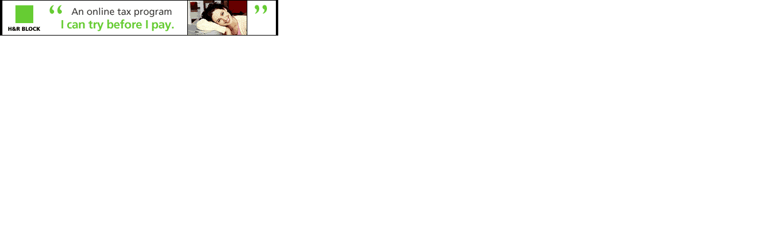

--- FILE ---
content_type: text/html
request_url: http://war-in-iraq.diktaali.net/links/zip/ABCNEWS_com%20%20Coalition%20Fights%20to%20Secure%20Supply%20Lines60_files/B1109772.4;sz=468x60;ord=2003.03.28.04.12.htm
body_size: 604
content:
<!DOCTYPE HTML PUBLIC "-//W3C//DTD HTML 4.0 Transitional//EN">
<!-- saved from url=(0093)http://ad.doubleclick.net/adi/N1057.ABCNews.com/B1109772.4;sz=468x60;ord=2003.03.28.04.12.00? -->
<HTML><HEAD><TITLE>Do your taxes online at H&R Block!</TITLE>
<META http-equiv=Content-Type content="text/html; charset=windows-1252">
<META content="MSHTML 6.00.2800.1141" name=GENERATOR></HEAD>
<BODY bgColor=#ffffff leftMargin=0 topMargin=0 marginheight="0" 
marginwidth="0"><A 
href="http://vpdc.ru4.com/smartserve/click?invoc=4000&amp;placement=pl-0048-004&amp;dmurl=http://ad.doubleclick.net/click%3Bh=v2|2f6e|3|0|%2a|u%3B5050899%3B0-0%3B0%3B7792713%3B1-468|60%3B2153327|2151668|1%3B%3B%3f&amp;rid=4974751" 
target=_blank><IMG height=60 alt="Click here for tax advice from H&amp;R Block!" 
src="B1109772.4;sz=468x60;ord=2003.03.28.04.12_files/049.gif" width=468 
border=0></A></BODY></HTML>
